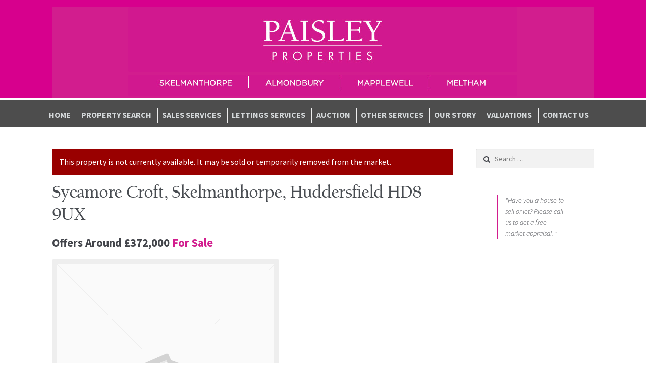

--- FILE ---
content_type: text/html; charset=UTF-8
request_url: https://paisleyproperties.co.uk/property/sycamore-croft-skelmanthorpe-huddersfield-hd8-9ux-5/
body_size: 11902
content:
<!DOCTYPE html>
<html lang="en-US">
<head>
<meta charset="UTF-8">
<meta name="viewport" content="width=device-width, initial-scale=1, maximum-scale=1.0, user-scalable=no">
<link rel="profile" href="https://gmpg.org/xfn/11">
<link rel="pingback" href="https://paisleyproperties.co.uk/xmlrpc.php">

<title>Sycamore Croft, Skelmanthorpe, Huddersfield HD8 9UX &#8211; Paisley Properties</title>
<meta name='robots' content='max-image-preview:large' />
<link rel='dns-prefetch' href='//fonts.googleapis.com' />
<link rel='dns-prefetch' href='//s.w.org' />
<link rel="alternate" type="application/rss+xml" title="Paisley Properties &raquo; Feed" href="https://paisleyproperties.co.uk/feed/" />
<link rel="alternate" type="application/rss+xml" title="Paisley Properties &raquo; Comments Feed" href="https://paisleyproperties.co.uk/comments/feed/" />
		<script type="text/javascript">
			window._wpemojiSettings = {"baseUrl":"https:\/\/s.w.org\/images\/core\/emoji\/13.1.0\/72x72\/","ext":".png","svgUrl":"https:\/\/s.w.org\/images\/core\/emoji\/13.1.0\/svg\/","svgExt":".svg","source":{"concatemoji":"https:\/\/paisleyproperties.co.uk\/wp-includes\/js\/wp-emoji-release.min.js?ver=5.8.12"}};
			!function(e,a,t){var n,r,o,i=a.createElement("canvas"),p=i.getContext&&i.getContext("2d");function s(e,t){var a=String.fromCharCode;p.clearRect(0,0,i.width,i.height),p.fillText(a.apply(this,e),0,0);e=i.toDataURL();return p.clearRect(0,0,i.width,i.height),p.fillText(a.apply(this,t),0,0),e===i.toDataURL()}function c(e){var t=a.createElement("script");t.src=e,t.defer=t.type="text/javascript",a.getElementsByTagName("head")[0].appendChild(t)}for(o=Array("flag","emoji"),t.supports={everything:!0,everythingExceptFlag:!0},r=0;r<o.length;r++)t.supports[o[r]]=function(e){if(!p||!p.fillText)return!1;switch(p.textBaseline="top",p.font="600 32px Arial",e){case"flag":return s([127987,65039,8205,9895,65039],[127987,65039,8203,9895,65039])?!1:!s([55356,56826,55356,56819],[55356,56826,8203,55356,56819])&&!s([55356,57332,56128,56423,56128,56418,56128,56421,56128,56430,56128,56423,56128,56447],[55356,57332,8203,56128,56423,8203,56128,56418,8203,56128,56421,8203,56128,56430,8203,56128,56423,8203,56128,56447]);case"emoji":return!s([10084,65039,8205,55357,56613],[10084,65039,8203,55357,56613])}return!1}(o[r]),t.supports.everything=t.supports.everything&&t.supports[o[r]],"flag"!==o[r]&&(t.supports.everythingExceptFlag=t.supports.everythingExceptFlag&&t.supports[o[r]]);t.supports.everythingExceptFlag=t.supports.everythingExceptFlag&&!t.supports.flag,t.DOMReady=!1,t.readyCallback=function(){t.DOMReady=!0},t.supports.everything||(n=function(){t.readyCallback()},a.addEventListener?(a.addEventListener("DOMContentLoaded",n,!1),e.addEventListener("load",n,!1)):(e.attachEvent("onload",n),a.attachEvent("onreadystatechange",function(){"complete"===a.readyState&&t.readyCallback()})),(n=t.source||{}).concatemoji?c(n.concatemoji):n.wpemoji&&n.twemoji&&(c(n.twemoji),c(n.wpemoji)))}(window,document,window._wpemojiSettings);
		</script>
		<style type="text/css">
img.wp-smiley,
img.emoji {
	display: inline !important;
	border: none !important;
	box-shadow: none !important;
	height: 1em !important;
	width: 1em !important;
	margin: 0 .07em !important;
	vertical-align: -0.1em !important;
	background: none !important;
	padding: 0 !important;
}
</style>
	<link rel='stylesheet' id='contact-form-7-css'  href='https://paisleyproperties.co.uk/wp-content/plugins/contact-form-7/includes/css/styles.css?ver=5.5.6.1' type='text/css' media='all' />
<link rel='stylesheet' id='propertyhive_fancybox_css-css'  href='//paisleyproperties.co.uk/wp-content/plugins/propertyhive/assets/css/jquery.fancybox.css?ver=3.5.7' type='text/css' media='all' />
<link rel='stylesheet' id='flexslider_css-css'  href='//paisleyproperties.co.uk/wp-content/plugins/propertyhive/assets/css/flexslider.css?ver=2.7.2' type='text/css' media='all' />
<link rel='stylesheet' id='multiselect-css'  href='//paisleyproperties.co.uk/wp-content/plugins/propertyhive/assets/css/jquery.multiselect.css?ver=2.4.18' type='text/css' media='all' />
<link rel='stylesheet' id='propertyhive-general-css'  href='//paisleyproperties.co.uk/wp-content/plugins/propertyhive/assets/css/propertyhive.css?ver=2.1.14' type='text/css' media='all' />
<link rel='stylesheet' id='uaf_client_css-css'  href='https://paisleyproperties.co.uk/wp-content/uploads/useanyfont/uaf.css?ver=1764305319' type='text/css' media='all' />
<link rel='stylesheet' id='honeycomb-style-css'  href='https://paisleyproperties.co.uk/wp-content/themes/honeycomb/style.css?ver=1.0.10' type='text/css' media='all' />
<style id='honeycomb-style-inline-css' type='text/css'>

			.main-navigation ul li a,
			.site-title a,
			ul.menu li a,
			.site-branding h1 a,
			.site-footer .honeycomb-handheld-footer-bar a:not(.button),
			button.menu-toggle,
			button.menu-toggle:hover {
				color: #d5d9db;
			}

			button.menu-toggle,
			button.menu-toggle:hover {
				border-color: #d5d9db;
			}

			.main-navigation ul li a:hover,
			.main-navigation ul li:hover > a,
			.site-title a:hover,
			a.cart-contents:hover,
			.site-header-cart .widget_shopping_cart a:hover,
			.site-header-cart:hover > li > a,
			.site-header ul.menu li.current-menu-item > a {
				color: #ffffff;
			}

			table th {
				background-color: #f8f8f8;
			}

			table tbody td {
				background-color: #fdfdfd;
			}

			table tbody tr:nth-child(2n) td {
				background-color: #fbfbfb;
			}

			.site-header,
			.secondary-navigation ul ul,
			.main-navigation ul.menu > li.menu-item-has-children:after,
			.secondary-navigation ul.menu ul,
			.honeycomb-handheld-footer-bar,
			.honeycomb-handheld-footer-bar ul li > a,
			.honeycomb-handheld-footer-bar ul li.search .site-search,
			button.menu-toggle,
			button.menu-toggle:hover {
				background-color: #4d4d4d;
			}

			p.site-description,
			.site-header,
			.honeycomb-handheld-footer-bar {
				color: #9aa0a7;
			}

			.honeycomb-handheld-footer-bar ul li.cart .count,
			button.menu-toggle:after,
			button.menu-toggle:before,
			button.menu-toggle span:before {
				background-color: #d5d9db;
			}

			.honeycomb-handheld-footer-bar ul li.cart .count {
				color: #4d4d4d;
			}

			.honeycomb-handheld-footer-bar ul li.cart .count {
				border-color: #4d4d4d;
			}

			h1, h2, h3, h4, h5, h6 {
				color: #484c51;
			}

			.widget h1 {
				border-bottom-color: #484c51;
			}

			body,
			.secondary-navigation a,
			.onsale,
			.pagination .page-numbers li .page-numbers:not(.current), .propertyhive-pagination .page-numbers li .page-numbers:not(.current) {
				color: #43454b;
			}

			.widget-area .widget a,
			.hentry .entry-header .posted-on a,
			.hentry .entry-header .byline a {
				color: #75777d;
			}

			a  {
				color: #d21d8e;
			}

			.propertyhive-my-account .my-account-navigation ul li.active a {
				background: #d21d8e;
			}

			a:focus,
			.button:focus,
			.button.alt:focus,
			button:focus,
			input[type="button"]:focus,
			input[type="reset"]:focus,
			input[type="submit"]:focus {
				outline-color: #d21d8e;
			}

			button, input[type="button"], input[type="reset"], input[type="submit"], .button, .widget a.button, .property_actions li a {
				background-color: #d21d8e;
				border-color: #d21d8e;
				color: #ffffff;
			}

			button:hover, input[type="button"]:hover, input[type="reset"]:hover, input[type="submit"]:hover, .button:hover, .widget a.button:hover {
				background-color: #b90475;
				border-color: #b90475;
				color: #ffffff;
			}

			button.alt, input[type="button"].alt, input[type="reset"].alt, input[type="submit"].alt, .button.alt, .widget-area .widget a.button.alt, .pagination .page-numbers li .page-numbers.current {
				background-color: #2c2d33;
				border-color: #2c2d33;
				color: #ffffff;
			}

			button.alt:hover, input[type="button"].alt:hover, input[type="reset"].alt:hover, input[type="submit"].alt:hover, .button.alt:hover, .widget-area .widget a.button.alt:hover {
				background-color: #13141a;
				border-color: #13141a;
				color: #ffffff;
			}

			#comments .comment-list .comment-content .comment-text {
				background-color: #f8f8f8;
			}

			.site-footer {
				background-color: #f0f0f0;
				color: #61656b;
			}

			.site-footer a:not(.button) {
				color: #2c2d33;
			}

			.site-footer h1, .site-footer h2, .site-footer h3, .site-footer h4, .site-footer h5, .site-footer h6 {
				color: #494c50;
			}

			#order_review,
			#payment .payment_methods > li .payment_box {
				background-color: #ffffff;
			}

			#payment .payment_methods > li {
				background-color: #fafafa;
			}

			#payment .payment_methods > li:hover {
				background-color: #f5f5f5;
			}

			@media screen and ( min-width: 768px ) {
				.secondary-navigation ul.menu a:hover {
					color: #b3b9c0;
				}

				.secondary-navigation ul.menu a {
					color: #9aa0a7;
				}

				.site-header-cart .widget_shopping_cart,
				.main-navigation ul.menu ul.sub-menu,
				.main-navigation ul.nav-menu ul.children {
					background-color: #454545;
				}
			}
</style>
<link rel='stylesheet' id='honeycomb-fonts-css'  href='https://fonts.googleapis.com/css?family=Source+Sans+Pro:400,300,300italic,400italic,700,900&#038;subset=latin%2Clatin-ext' type='text/css' media='all' />
<link rel='stylesheet' id='honeycomb-propertyhive-style-css'  href='https://paisleyproperties.co.uk/wp-content/themes/honeycomb/assets/sass/propertyhive/propertyhive.css?ver=5.8.12' type='text/css' media='all' />
<style id='honeycomb-propertyhive-style-inline-css' type='text/css'>

			a.cart-contents,
			.site-header-cart .widget_shopping_cart a {
				color: #d5d9db;
			}

			ul.properties li.property .price,
			.widget_search form:before {
				color: #43454b;
			}

			.propertyhive-breadcrumb a,
			.property_meta a {
				color: #75777d;
			}

			.widget_price_filter .ui-slider .ui-slider-range,
			.widget_price_filter .ui-slider .ui-slider-handle {
				background-color: #d21d8e;
			}

			.propertyhive-breadcrumb {
				background-color: #f8f8f8;
			}
</style>
<link rel='stylesheet' id='honeycomb-child-style-css'  href='https://paisleyproperties.co.uk/wp-content/themes/honeycomb-child/style.css?ver=5.8.12' type='text/css' media='all' />
<link rel='stylesheet' id='bsf-Defaults-css'  href='https://paisleyproperties.co.uk/wp-content/uploads/smile_fonts/Defaults/Defaults.css?ver=3.19.11' type='text/css' media='all' />
<script type='text/javascript' src='https://paisleyproperties.co.uk/wp-includes/js/jquery/jquery.min.js?ver=3.6.0' id='jquery-core-js'></script>
<script type='text/javascript' src='https://paisleyproperties.co.uk/wp-includes/js/jquery/jquery-migrate.min.js?ver=3.3.2' id='jquery-migrate-js'></script>
<link rel="https://api.w.org/" href="https://paisleyproperties.co.uk/wp-json/" /><link rel="alternate" type="application/json" href="https://paisleyproperties.co.uk/wp-json/wp/v2/property/73319" /><link rel="EditURI" type="application/rsd+xml" title="RSD" href="https://paisleyproperties.co.uk/xmlrpc.php?rsd" />
<link rel="wlwmanifest" type="application/wlwmanifest+xml" href="https://paisleyproperties.co.uk/wp-includes/wlwmanifest.xml" /> 
<meta name="generator" content="WordPress 5.8.12" />
<meta name="generator" content="PropertyHive 2.1.14" />
<link rel="canonical" href="https://paisleyproperties.co.uk/property/sycamore-croft-skelmanthorpe-huddersfield-hd8-9ux-5/" />
<link rel='shortlink' href='https://paisleyproperties.co.uk/?p=73319' />
<link rel="alternate" type="application/json+oembed" href="https://paisleyproperties.co.uk/wp-json/oembed/1.0/embed?url=https%3A%2F%2Fpaisleyproperties.co.uk%2Fproperty%2Fsycamore-croft-skelmanthorpe-huddersfield-hd8-9ux-5%2F" />
<link rel="alternate" type="text/xml+oembed" href="https://paisleyproperties.co.uk/wp-json/oembed/1.0/embed?url=https%3A%2F%2Fpaisleyproperties.co.uk%2Fproperty%2Fsycamore-croft-skelmanthorpe-huddersfield-hd8-9ux-5%2F&#038;format=xml" />
<link rel="alternate" type="application/rss+xml"  title="Latest Properties" href="https://paisleyproperties.co.uk/property-search-results/feed/" /><meta name="generator" content="Powered by WPBakery Page Builder - drag and drop page builder for WordPress."/>
<style type="text/css" id="custom-background-css">
body.custom-background { background-color: ##ffffff; }
</style>
	<meta name="generator" content="Powered by Slider Revolution 6.5.5 - responsive, Mobile-Friendly Slider Plugin for WordPress with comfortable drag and drop interface." />
<script type="text/javascript">function setREVStartSize(e){
			//window.requestAnimationFrame(function() {				 
				window.RSIW = window.RSIW===undefined ? window.innerWidth : window.RSIW;	
				window.RSIH = window.RSIH===undefined ? window.innerHeight : window.RSIH;	
				try {								
					var pw = document.getElementById(e.c).parentNode.offsetWidth,
						newh;
					pw = pw===0 || isNaN(pw) ? window.RSIW : pw;
					e.tabw = e.tabw===undefined ? 0 : parseInt(e.tabw);
					e.thumbw = e.thumbw===undefined ? 0 : parseInt(e.thumbw);
					e.tabh = e.tabh===undefined ? 0 : parseInt(e.tabh);
					e.thumbh = e.thumbh===undefined ? 0 : parseInt(e.thumbh);
					e.tabhide = e.tabhide===undefined ? 0 : parseInt(e.tabhide);
					e.thumbhide = e.thumbhide===undefined ? 0 : parseInt(e.thumbhide);
					e.mh = e.mh===undefined || e.mh=="" || e.mh==="auto" ? 0 : parseInt(e.mh,0);		
					if(e.layout==="fullscreen" || e.l==="fullscreen") 						
						newh = Math.max(e.mh,window.RSIH);					
					else{					
						e.gw = Array.isArray(e.gw) ? e.gw : [e.gw];
						for (var i in e.rl) if (e.gw[i]===undefined || e.gw[i]===0) e.gw[i] = e.gw[i-1];					
						e.gh = e.el===undefined || e.el==="" || (Array.isArray(e.el) && e.el.length==0)? e.gh : e.el;
						e.gh = Array.isArray(e.gh) ? e.gh : [e.gh];
						for (var i in e.rl) if (e.gh[i]===undefined || e.gh[i]===0) e.gh[i] = e.gh[i-1];
											
						var nl = new Array(e.rl.length),
							ix = 0,						
							sl;					
						e.tabw = e.tabhide>=pw ? 0 : e.tabw;
						e.thumbw = e.thumbhide>=pw ? 0 : e.thumbw;
						e.tabh = e.tabhide>=pw ? 0 : e.tabh;
						e.thumbh = e.thumbhide>=pw ? 0 : e.thumbh;					
						for (var i in e.rl) nl[i] = e.rl[i]<window.RSIW ? 0 : e.rl[i];
						sl = nl[0];									
						for (var i in nl) if (sl>nl[i] && nl[i]>0) { sl = nl[i]; ix=i;}															
						var m = pw>(e.gw[ix]+e.tabw+e.thumbw) ? 1 : (pw-(e.tabw+e.thumbw)) / (e.gw[ix]);					
						newh =  (e.gh[ix] * m) + (e.tabh + e.thumbh);
					}
					var el = document.getElementById(e.c);
					if (el!==null && el) el.style.height = newh+"px";					
					el = document.getElementById(e.c+"_wrapper");
					if (el!==null && el) {
						el.style.height = newh+"px";
						el.style.display = "block";
					}
				} catch(e){
					console.log("Failure at Presize of Slider:" + e)
				}					   
			//});
		  };</script>
		<style type="text/css" id="wp-custom-css">
			/*
You can add your own CSS here.

Click the help icon above to learn more.
*/

/* Header height */

.header-above-widget-region {height:195px;}

/* Remove bullets from Single property (below pics) */

.single-property div.property .property_meta {display:none;}

.content-area {margin-bottom:0px;}

a:active, a:focus {
  outline: 0;
  -moz-outline-style: none
}

h3 {font-size:1.3em;}
h4 {font-size:1em;}

.container:after { /*clear float*/
    content: "";
    display: table;
    clear: both;
}
.container > div {
    float: left;
    width: 33.33%;
    border: 1px solid red;
    box-sizing: border-box;
    text-align: center;
}

#masthead {border-top:solid #fff 3px;}



.home.blog .site-header, .home.page:not(.page-template-template-homepage) .site-header, .home.post-type-archive-property .site-header, .no-wc-breadcrumb .site-header {margin-bottom:0;}

.entry-header {text-transform:uppercase;}
h1 {font-weight:normal;}

.whitehd {color:#fff !important; text-decoration:none !important;}
    .whitehd a:link{color:#fff !important; text-decoration:none !important;}
    .whitehd a:visited{color:#fff !important; text-decoration:none !important;}
    .whitehd a:hover{color:#ccc !important; text-decoration:underline !important;}
    .whitehd a:active{color:#fff !important; text-decoration:none !important;}


blockquote {border-left:solid 3px #D21D8E;}

/*WIDE*/

@media only screen and (min-width: 769px)  {


body {
	background-image: url(https://paisleyproperties.co.uk/wp-content/uploads/back.gif);
	background-repeat: repeat-x;
}

.site-branding .site-title {display:none;}
.site-branding .site-description
{display:none;}
.site-header .site-branding {display:none;}
.main-navigation {width:100%;float:none;margin:0 auto;}

.site-header {padding-top:5px;}

#menu-main-menu {height:50px;}

.main-navigation ul.menu, .main-navigation ul.nav-menu {text-align:center;text-transform:uppercase;}

.main-navigation ul.menu > li > a, .main-navigation ul.nav-menu > li > a{padding:.8em .57em .75em .57em;}

.main-navigation ul li:not(:first-child) {background-image: url(https://paisleyproperties.co.uk/wp-content/uploads/sepa.gif);
	background-repeat: no-repeat;
	background-position:0px 11px;}

}




/*MOBILE*/

@media only screen and (max-width: 769px)  {

.site-header, .secondary-navigation ul ul, .main-navigation ul.menu > li.menu-item-has-children::after, .secondary-navigation ul.menu ul, .honeycomb-handheld-footer-bar, .honeycomb-handheld-footer-bar ul li > a, .honeycomb-handheld-footer-bar ul li.search .site-search, button.menu-toggle, button.menu-toggle:hover {background-color:#d21d8e;}
.header-above-widget-region {display:none;}
}

/*FOOTER*/

.site-footer {border-top:solid 1px #D21D8E;}

.footer-widgets {padding-top:1.5em;}
.site-footer {text-align:center;padding:10px;}
.footer-widgets {border:0;}
.site-info {display:none;}

.alpha, .beta, .delta, .gamma, .site-header .custom-logo-link, .site-header .site-logo-anchor, .site-header .site-logo-link, img {display:inline;}

/* 3 cols for sales and lettings page */
.columns-2 ul.properties li.property {width:30%;}		</style>
		<noscript><style> .wpb_animate_when_almost_visible { opacity: 1; }</style></noscript></head>

<body data-rsssl=1 class="property-template-default single single-property postid-73319 custom-background wp-custom-logo propertyhive propertyhive-page availability-for-sale price_qualifier-oiro department-residential-sales on-market-no featured-no office-42 no-ph-breadcrumb right-sidebar propertyhive-active wpb-js-composer js-comp-ver-6.6.0.1 vc_responsive">
<div id="page" class="hfeed site">
			<div class="header-above-widget-region" role="complementary">
			<div class="col-full">
				<div id="custom_html-5" class="widget_text widget widget_custom_html"><div class="textwidget custom-html-widget"><table class="whitehd" align="center" style="width: 100%; background-color: #d21d8e;">
<tbody>
<tr>
  <td valign="bottom" style="background-color: #d21d8e; text-align: center; padding:0;"><p class="whitey"><a href="https://paisleyproperties.co.uk/"><img src="https://paisleyproperties.co.uk/wp-content/uploads/PP_NEW_banner-1_01.jpg" alt="" width="771" height="128" /></a></p></td>
  </tr>
<tr>
  <td valign="top" style="background-color: #d21d8e; text-align: center; padding:0;"><a href="https://paisleyproperties.co.uk/contact-us/"><img src="https://paisleyproperties.co.uk/wp-content/uploads/PP_NEW_banner-1_02.jpg" alt="" width="771" height="43" /></a></td>
</tr>
</tbody>
</table></div></div>			</div>
		</div>
		
	<header id="masthead" class="site-header" role="banner" style="background-image: none; ">
		<div class="col-full">

					<a class="skip-link screen-reader-text" href="#site-navigation">Skip to navigation</a>
		<a class="skip-link screen-reader-text" href="#content">Skip to content</a>
				<div class="site-branding">
			<a href="https://paisleyproperties.co.uk/" class="custom-logo-link" rel="home"><img width="132" height="50" src="https://paisleyproperties.co.uk/wp-content/uploads/PP-logo-50-1.png" class="custom-logo" alt="Paisley Properties" /></a>		</div>
				<nav id="site-navigation" class="main-navigation" role="navigation" aria-label="Primary Navigation">
		<button class="menu-toggle" aria-controls="site-navigation" aria-expanded="false"><span>Menu</span></button>
			<div class="primary-navigation"><ul id="menu-main-menu" class="menu"><li id="menu-item-62" class="menu-item menu-item-type-post_type menu-item-object-page menu-item-home menu-item-62"><a href="https://paisleyproperties.co.uk/">Home</a></li>
<li id="menu-item-518" class="menu-item menu-item-type-post_type menu-item-object-page menu-item-518"><a href="https://paisleyproperties.co.uk/property-search/">Property Search</a></li>
<li id="menu-item-61" class="menu-item menu-item-type-post_type menu-item-object-page menu-item-61"><a href="https://paisleyproperties.co.uk/sales/">Sales Services</a></li>
<li id="menu-item-423" class="menu-item menu-item-type-post_type menu-item-object-page menu-item-423"><a href="https://paisleyproperties.co.uk/lettings/">Lettings Services</a></li>
<li id="menu-item-70971" class="menu-item menu-item-type-custom menu-item-object-custom menu-item-70971"><a href="http://paisleyproperties.pattinson.co.uk/">Auction</a></li>
<li id="menu-item-374" class="menu-item menu-item-type-post_type menu-item-object-page menu-item-374"><a href="https://paisleyproperties.co.uk/other-services/">Other Services</a></li>
<li id="menu-item-72" class="menu-item menu-item-type-post_type menu-item-object-page menu-item-72"><a href="https://paisleyproperties.co.uk/our-story/">Our Story</a></li>
<li id="menu-item-29517" class="menu-item menu-item-type-post_type menu-item-object-page menu-item-29517"><a href="https://paisleyproperties.co.uk/valuations/">Valuations</a></li>
<li id="menu-item-74" class="menu-item menu-item-type-post_type menu-item-object-page menu-item-74"><a href="https://paisleyproperties.co.uk/contact-us/">Contact Us</a></li>
</ul></div><div class="handheld-navigation"><ul id="menu-main-menu-1" class="menu"><li class="menu-item menu-item-type-post_type menu-item-object-page menu-item-home menu-item-62"><a href="https://paisleyproperties.co.uk/">Home</a></li>
<li class="menu-item menu-item-type-post_type menu-item-object-page menu-item-518"><a href="https://paisleyproperties.co.uk/property-search/">Property Search</a></li>
<li class="menu-item menu-item-type-post_type menu-item-object-page menu-item-61"><a href="https://paisleyproperties.co.uk/sales/">Sales Services</a></li>
<li class="menu-item menu-item-type-post_type menu-item-object-page menu-item-423"><a href="https://paisleyproperties.co.uk/lettings/">Lettings Services</a></li>
<li class="menu-item menu-item-type-custom menu-item-object-custom menu-item-70971"><a href="http://paisleyproperties.pattinson.co.uk/">Auction</a></li>
<li class="menu-item menu-item-type-post_type menu-item-object-page menu-item-374"><a href="https://paisleyproperties.co.uk/other-services/">Other Services</a></li>
<li class="menu-item menu-item-type-post_type menu-item-object-page menu-item-72"><a href="https://paisleyproperties.co.uk/our-story/">Our Story</a></li>
<li class="menu-item menu-item-type-post_type menu-item-object-page menu-item-29517"><a href="https://paisleyproperties.co.uk/valuations/">Valuations</a></li>
<li class="menu-item menu-item-type-post_type menu-item-object-page menu-item-74"><a href="https://paisleyproperties.co.uk/contact-us/">Contact Us</a></li>
</ul></div>		</nav><!-- #site-navigation -->
		
		</div>
	</header><!-- #masthead -->

	
	<div id="content" class="site-content" tabindex="-1">
		<div class="col-full">

		
    		<div id="primary" class="content-area">
			<main id="main" class="site-main" role="main">
		
    
        

<div id="property-73319" class="post-73319 type-property status-publish availability-for-sale price_qualifier-oiro property department-residential-sales office-42">

    <div class="alert alert-danger alert-box">
	This property is not currently available. It may be sold or temporarily removed from the market.</div><h1 class="property_title entry-title">Sycamore Croft, Skelmanthorpe, Huddersfield HD8 9UX</h1><div class="price">

	 <span class="price-qualifier">Offers Around</span>	&pound;372,000	
	 <span style="color:#d21d8e">For Sale</span>
</div><div class="images">

    
    <img src="https://paisleyproperties.co.uk/wp-content/plugins/propertyhive/assets/images/placeholder.png" alt="Placeholder" />
    
    
</div>
    <div class="summary entry-summary">

        <div class="property_meta">

	    
    <ul>

            
    	        
        
        <li class="availability">Availability: For Sale</li>        
        
        <li class="bedrooms">Bedrooms: 4</li>        
        <li class="bathrooms">Bathrooms: 2</li>        
        <li class="receptions">Reception Rooms: 2</li>
        
                
                
        
        
        
        
    </ul>

	    
</div>

    </div><!-- .summary -->

    <div class="property_actions">

	    
    <ul>
        
        
<li class="action-make-enquiry">
    
    <a data-fancybox data-src="#makeEnquiry73319" href="javascript:;">Make Enquiry</a>

    <!-- LIGHTBOX FORM -->
    <div id="makeEnquiry73319" style="display:none;">
        
        <h2>Make Enquiry</h2>
        
        <p>Please complete the form below and a member of staff will be in touch shortly.</p>
        
        
<form name="ph_property_enquiry" class="property-enquiry-form" action="" method="post">
    
    <div id="enquirySuccess" style="display:none;" class="alert alert-success alert-box success">
        Thank you. Your enquiry has been sent successfully.    </div>
    <div id="enquiryError" style="display:none;" class="alert alert-danger alert-box">
        An error occurred whilst trying to send your enquiry. Please try again.    </div>
    <div id="enquiryValidation" style="display:none;" class="alert alert-danger alert-box">
        Please ensure all required fields have been completed    </div>
    
    
        <div class="control control-name"><label for="name">Full Name<span class="required"> *</span></label><input
                    type="text"
                    name="name"
                    id="name"
                    value=""
                    placeholder=""
                    class=""
                    style=""
                    required
            ></div>
    
        <div class="control control-email_address"><label for="email_address">Email Address<span class="required"> *</span></label><input
                    type="email"
                    name="email_address"
                    id="email_address"
                    value=""
                    placeholder=""
                    class=""
                    style=""
                    required
            ></div>
    
        <div class="control control-telephone_number"><label for="telephone_number">Number<span class="required"> *</span></label><input
                    type="text"
                    name="telephone_number"
                    id="telephone_number"
                    value=""
                    placeholder=""
                    class=""
                    style=""
                    required
            ></div>
    
        <div class="control control-message"><label for="message">Message<span class="required"> *</span></label><textarea
                    name="message"
                    id="message"
                    placeholder=""
                    class=""
                    required
            ></textarea></div>
    
        <input type="hidden" name="property_id" value="73319">
    
        <input type="hidden" name="utm_source" value="">
    
        <input type="hidden" name="utm_medium" value="">
    
        <input type="hidden" name="utm_term" value="">
    
        <input type="hidden" name="utm_content" value="">
    
        <input type="hidden" name="utm_campaign" value="">
    
        <input type="hidden" name="gclid" value="">
    
        <input type="hidden" name="fbclid" value="">
    
    <input type="submit" value="Submit">

</form>        
    </div>
    <!-- END LIGHTBOX FORM -->
    
</li>

        
    	    	
    	
    </ul>

	    
</div><div class="summary">
    
    <h4>Property Summary</h4>
    
    <div class="summary-contents">Being presented to a very high standard throughout and located on a sought after development, this wonderful family home briefly comprises:- welcoming entrance hallway, spacious lounge, modern dining kitchen, handy utility room, ground floor W.C. There are four good sized bedrooms, with the main bedroom benefitting from an en-suite, and contemporary house bathroom to the first floor. To the rear of the property there is a superb L-shaped enclosed garden with lawn, patio and pergola and to the front there is a lawned garden, driveway and detached single garage. The property sits conveniently in the centre of the popular village of Skelmanthorpe which has a great variety of local amenities including shops, bars, cafe's, restaurants, pubs, library, well regarded first and secondary schools, salons and rural walks are right on your doorstep.</div>

</div>
<div class="description">
    
    <h4>Full Details</h4>
    
    <div class="description-contents"><p class="room">NESTLED AWAY ON THIS EXCLUSIVE DEVELOPMENT, THIS BEAUTIFULLY PRESENTED FOUR BEDROOM DETACHED FAMILY HOME BOASTS SPACIOUS LIVING ACCOMMODATION, MODERN FIXTURES AND FITTINGS, LONG DRIVEWAY,DETACHED SINGLE GARAGE AND PRIVATE ENCLOSED GARDEN SPACE.<br/>ENERGY RATING: B<br/>FREEHOLD</p><p class="room"><strong class="name">SUMMARY</strong><br>Being presented to a very high standard throughout and located on a sought after development, this wonderful family home briefly comprises:- welcoming entrance hallway, spacious lounge, modern dining kitchen, handy utility room, ground floor W.C. There are four good sized bedrooms, with the main bedroom benefitting from an en-suite, and contemporary house bathroom to the first floor. To the rear of the property there is a superb L-shaped enclosed garden with lawn, patio and pergola and to the front there is a lawned garden, driveway and detached single garage. The property sits conveniently in the centre of the popular village of Skelmanthorpe which has a great variety of local amenities including shops, bars, cafe's, restaurants, pubs, library, well regarded first and secondary schools, salons and rural walks are right on your doorstep.</p><p class="room"><strong class="name">ENTRANCE</strong>&nbsp;<span class="dimension">1.49m x 4.50m max (4'10" x 14'9" max)</span><br>You enter the property through a composite door into a welcoming stylish entrance hall with space for storing coats and shoes. After a large hard wearing carpeted area the flooring becomes herringbone wood effect laminate. There is a large under stairs cupboard just perfect for storing larger household items. A carpeted staircase ascends to the first floor. Doors lead to the downstairs W.C., lounge and dining kitchen.</p><p class="room"><strong class="name">DOWNSTAIRS W.C.</strong>&nbsp;<span class="dimension">0.96m x 1.43m max (3'1" x 4'8" max)</span><br>This practical downstairs W.C. is fitted with a white corner pedestal basin and a low level W.C. There is an obscured window to the side allowing natural light to enter and luxury vinyl flooring underfoot.  Storage is provided in the form of a large cupboard with shelves. A door leads into the entrance hallway.</p><p class="room"><strong class="name">LOUNGE</strong>&nbsp;<span class="dimension">5.41m x 3.31m max (17'8" x 10'10" max)</span><br>Positioned to the front of the property with a bay window looking out over the quiet cul de sac this fantastic lounge has ample space for lounge furniture. A door leads into the entrance hall.</p><p class="room"><strong class="name">DINING KITCHEN</strong>&nbsp;<span class="dimension">4.43m x 5.95m max (14'6" x 19'6" max)</span><br>Flooded with light courtesy of the window and French doors which open out to the garden, this superb L-shaped dining kitchen is fitted with cappuccino gloss base and wall units, square edge wood effect worktops and upstands and a single bowl stainless-steel sink with mixer tap over. Cooking facilities comprise of a six burner gas hob and a double electric oven with a canopy hood extractor over. Integrated appliances include a fridge freezer and a dishwasher. There is ample room to accommodate a large dining table or alternatively to make an extra lounge space if preferred. Luxury wood effect vinyl flooring completes the look. Doors lead to the hallway and the utility room.</p><p class="room"><strong class="name">UTILITY ROOM</strong>&nbsp;<span class="dimension">1.61m x 1.70m max (5'3" x 5'6" max)</span><br>This useful utility room has units which match those in the kitchen, offering further storage and space to remove coats and shoes if using the side door to the property; the flooring is practical being wood effect luxury vinyl . There is plumbing for a washing machine and space for a tumble dryer. There is an external part glazed door which leads to the driveway of the property and a door leads into the kitchen.</p><p class="room"><strong class="name">FIRST FLOOR LANDING</strong>&nbsp;<span class="dimension">1.087m x 3.99m max (3'6" x 13'1" max)</span><br>Stairs ascend from the entrance hall up to the first floor landing where there is a big storage cupboard and access to the loft via a hatch. Doors lead to the four bedrooms and house bathroom.</p><p class="room"><strong class="name">MASTER BEDROOM</strong>&nbsp;<span class="dimension">3.70m x 3.19m max (12'1" x 10'5" max)</span><br>This generous sized neutrally decorated master bedroom can be found to the front of the property and has a window overlooking the quiet cul-de-sac. There is ample space for freestanding bedroom furniture. A door leads through to the ensuite.</p><p class="room"><strong class="name">ENSUITE</strong>&nbsp;<span class="dimension">2.13m x 1.63m max (6'11" x 5'4" max)</span><br>Situated just off the master bedroom, this contemporary ensuite is fitted with a white low level W.C., pedestal basin and double walk in shower enclosure with thermostatic mixer shower. The room is partially tiled with modern grey tiles and there is luxury wood effect vinyl underfoot. An obscured window allows natural light to enter. A door leads into the master bedroom.</p><p class="room"><strong class="name">BEDROOM TWO</strong>&nbsp;<span class="dimension">3.18m x 3.37m max (10'5" x 11'0" max)</span><br>A, light and airy double bedroom situated to the rear of the property with ample space for freestanding bedroom furniture. A door leads onto the landing.</p><p class="room"><strong class="name">BEDROOM THREE</strong>&nbsp;<span class="dimension">3.28m x 2.25m max (10'9" x 7'4" max)</span><br>Another good sized double bedroom situated to the rear of the property with ample space for freestanding bedroom furniture. A door leads onto the landing.</p><p class="room"><strong class="name">BEDROOM FOUR</strong>&nbsp;<span class="dimension">3.29m x 2.52m max (10'9" x 8'3" max)</span><br>This lovely single bedroom, currently used as a nursery by the current owners, is situated to the front of the property and has a window overlooking the quiet cul-de-sac. A door leads onto the landing.</p><p class="room"><strong class="name">HOUSE BATHROOM</strong>&nbsp;<span class="dimension">1.69m x 2.18m max (5'6" x 7'1" max)</span><br>This unique modern bathroom has been finished to a high standard and is fitted with a three piece white suite comprising a low level W.C. white gloss vanity unit with storage and a bath with waterfall shower over. The room is partially tiled with peacock blue brick effect tiles and the floor has wooden plank effect ceramic tiles. There is a white heated towel rail. An obscured window to the side allows plenty of natural light to enter and a door leads onto the landing.</p><p class="room"><strong class="name">REAR GARDEN</strong><br>Just perfect for outside entertaining this lovely L shaped garden has a paved patio with pergola over, wooden planters and a lawned area. A wooden gate allows access on to the drive.</p><p class="room"><strong class="name">FRONT, GARAGE & PARKING</strong><br>To the front of the property is a small garden area with a lawn and planted shrub border. A long driveway leads to the detached single garage which has an up and over door, lighting and power.</p><p class="room"><strong class="name">AGENTS NOTES:</strong><br>Please note information within our sales particulars has been provided by the vendors.  Paisley Properties have not had sight of the title documents and therefore the buyer is advised to obtain verification from their solicitor. References to the Tenure of the property are based upon information provided by the vendor and again the buyer should obtain verification from their solicitor. <br/>All measurements are approximate and quoted in metric with imperial equivalents and for general guidance only and whilst every attempt has been made to ensure accuracy, they must not be relied on. We advise you take your own measurements prior to ordering any fixtures, fittings or furnishings. <br/>The fixtures, fittings and appliances referred to have not been tested and therefore no guarantee can be given that they are in working order.<br/>Internal photographs are produced for general information and it must not be inferred that any item shown is included with the property.<br/>You are advised to check availability and book a viewing appointment prior to travelling to view.</p><p class="room"><strong class="name">PAISLEY PROPERTIES</strong><br>We are available to do appointments up until 8pm Monday to Friday and up until 4pm Saturday and Sunday so please contact the office if you would like to arrange a viewing. We also offer a competitive sales and letting service, please contact us if you would like to arrange an appointment to discuss marketing your property through Paisley, we would love to help.</p><p class="room"><strong class="name">PAISLEY MORTGAGES</strong><br>Harry Mason at our sister company, Paisley Mortgages, is available to offer clear, honest whole of market mortgage advice. We also run a first time buyer academy to help you prepare in advance for your first mortgage, home-mover and re-mortgage advice.  If you would like to speak to Harry, please contact us on 01484 444188 / 07534 847380 to arrange an appointment.<br/><br/>*Your home may be repossessed if you do not keep up repayments on your mortgage. *</p><p class="room"><strong class="name">PAISLEY SURVEYORS</strong><br>We work alongside Michael Kelly at Paisley Surveyors, who can assist you with any survey requirements on your purchase. We offer 3 levels of survey and can be contacted on 01484 501072 / office@paisley-surveyors.co.uk for a free, no obligation quote or for more information.</p></div>

</div>
<div id="property_map_canvas" style="background:#EEE; height:400px"></div><script>

	var property_map;

	function initialize_property_map() 
	{
		if ( property_map != undefined ) { property_map.remove(); }

		L.Icon.Default.imagePath = '//paisleyproperties.co.uk/wp-content/plugins/propertyhive/assets/js/leaflet//images/';

		property_map = L.map("property_map_canvas").setView([53.59056, -1.643293], 14);

		L.tileLayer('https://{s}.tile.openstreetmap.org/{z}/{x}/{y}.png', {
		    attribution: '&copy; <a href="https://www.openstreetmap.org/copyright">OpenStreetMap</a> contributors'
		}).addTo(property_map);

		
		L.marker([53.59056, -1.643293]).addTo(property_map);
	}

		if (window.addEventListener) {
		window.addEventListener('load', initialize_property_map);
	}else{
		window.attachEvent('onload', initialize_property_map);
	}
	
</script>

</div><!-- #property-73319 -->
        
    			</main><!-- #main -->
		</div><!-- #primary -->

		
<div id="secondary" class="widget-area" role="complementary">
	<div id="search-2" class="widget widget_search"><form role="search" method="get" class="search-form" action="https://paisleyproperties.co.uk/">
				<label>
					<span class="screen-reader-text">Search for:</span>
					<input type="search" class="search-field" placeholder="Search &hellip;" value="" name="s" />
				</label>
				<input type="submit" class="search-submit" value="Search" />
			</form></div><div id="custom_html-7" class="widget_text widget widget_custom_html"><div class="textwidget custom-html-widget"><blockquote>"Have you a house to sell or let? Please call us to get a free market appraisal. "</blockquote></div></div></div><!-- #secondary -->


		</div><!-- .col-full -->
	</div><!-- #content -->

	
	<footer id="colophon" class="site-footer" role="contentinfo">
		<div class="col-full">

			
			<div class="footer-widgets col-1 fix">

				
						<div class="block footer-widget-1">
							<div id="text-2" class="widget widget_text">			<div class="textwidget"><p><a href="http://www.facebook.com/paisleypropertiescouk" target="_blank" rel="noopener"><img loading="lazy" class="" style="text-align: center; margin-right: 10px;" src="https://paisleyproperties.co.uk/wp-content/uploads/facebook.png" alt="" width="32" height="32" /></a> <a href="https://twitter.com/PaisleyProperty" target="_blank" rel="noopener"><img loading="lazy" class="" src="https://paisleyproperties.co.uk/wp-content/uploads/twitter.png" alt="" width="32" height="32" /></a><br />
<span style="font-size: 12px;">© Paisley Properties 2020 &#8211; Paisley Properties Limited, Registered as a Limited Company in England and Wales No. 08081006<br />
Registered address: Bank Chambers, Market Street, Huddersfield HD1 2EW 9DA Tel: 01484 443893</span></p>
<p><span style="font-size: 12px;"><a href="https://paisleyproperties.co.uk/privacy-policy/">Privacy Policy</a></span></p>
</div>
		</div>						</div>

					
			</div><!-- /.footer-widgets  -->

				<div class="site-info">
			&copy; Paisley Properties 2026						<br /> Honeycomb powered by <a href="https://wp-property-hive.com" title="Property Hive - The Leading WordPress Platform For Estate Agency Websites" rel="author">Property Hive</a>.					</div><!-- .site-info -->
				<div class="honeycomb-handheld-footer-bar">
			<ul class="columns-1">
									<li class="search">
											</li>
							</ul>
		</div>
		
		</div><!-- .col-full -->
	</footer><!-- #colophon -->

	
</div><!-- #page -->


		<script type="text/javascript">
			window.RS_MODULES = window.RS_MODULES || {};
			window.RS_MODULES.modules = window.RS_MODULES.modules || {};
			window.RS_MODULES.waiting = window.RS_MODULES.waiting || [];
			window.RS_MODULES.defered = true;
			window.RS_MODULES.moduleWaiting = window.RS_MODULES.moduleWaiting || {};
			window.RS_MODULES.type = 'compiled';
		</script>
		<link rel='stylesheet' id='leaflet-css'  href='//paisleyproperties.co.uk/wp-content/plugins/propertyhive/assets/js/leaflet/leaflet.css?ver=1.9.4' type='text/css' media='all' />
<link rel='stylesheet' id='rs-plugin-settings-css'  href='https://paisleyproperties.co.uk/wp-content/plugins/revslider/public/assets/css/rs6.css?ver=6.5.5' type='text/css' media='all' />
<style id='rs-plugin-settings-inline-css' type='text/css'>
#rs-demo-id {}
</style>
<script type='text/javascript' src='https://paisleyproperties.co.uk/wp-includes/js/dist/vendor/regenerator-runtime.min.js?ver=0.13.7' id='regenerator-runtime-js'></script>
<script type='text/javascript' src='https://paisleyproperties.co.uk/wp-includes/js/dist/vendor/wp-polyfill.min.js?ver=3.15.0' id='wp-polyfill-js'></script>
<script type='text/javascript' id='contact-form-7-js-extra'>
/* <![CDATA[ */
var wpcf7 = {"api":{"root":"https:\/\/paisleyproperties.co.uk\/wp-json\/","namespace":"contact-form-7\/v1"}};
/* ]]> */
</script>
<script type='text/javascript' src='https://paisleyproperties.co.uk/wp-content/plugins/contact-form-7/includes/js/index.js?ver=5.5.6.1' id='contact-form-7-js'></script>
<script type='text/javascript' src='//paisleyproperties.co.uk/wp-content/plugins/propertyhive/assets/js/fancybox/jquery.fancybox.js?ver=3.5.7' id='propertyhive_fancybox-js'></script>
<script type='text/javascript' src='https://paisleyproperties.co.uk/wp-content/plugins/js_composer/assets/lib/flexslider/jquery.flexslider.min.js?ver=6.6.0.1' id='flexslider-js'></script>
<script type='text/javascript' src='//paisleyproperties.co.uk/wp-content/plugins/propertyhive/assets/js/flexslider/jquery.flexslider.init.js?ver=2.1.14' id='flexslider-init-js'></script>
<script type='text/javascript' id='propertyhive_search-js-extra'>
/* <![CDATA[ */
var propertyhive_search_params = {"custom_departments":[]};
var propertyhive_search_params = {"custom_departments":[]};
/* ]]> */
</script>
<script type='text/javascript' src='//paisleyproperties.co.uk/wp-content/plugins/propertyhive/assets/js/frontend/search.js?ver=2.1.14' id='propertyhive_search-js'></script>
<script type='text/javascript' id='propertyhive_make_enquiry-js-extra'>
/* <![CDATA[ */
var propertyhive_make_property_enquiry_params = {"ajax_url":"\/wp-admin\/admin-ajax.php","default_validation_error_message":"Please ensure all required fields have been completed"};
var propertyhive_make_property_enquiry_params = {"ajax_url":"\/wp-admin\/admin-ajax.php","default_validation_error_message":"Please ensure all required fields have been completed"};
/* ]]> */
</script>
<script type='text/javascript' src='//paisleyproperties.co.uk/wp-content/plugins/propertyhive/assets/js/frontend/make-enquiry.js?ver=2.1.14' id='propertyhive_make_enquiry-js'></script>
<script type='text/javascript' src='//paisleyproperties.co.uk/wp-content/plugins/propertyhive/assets/js/frontend/utm-tracker.js?ver=2.1.14' id='propertyhive_utm_tracker-js'></script>
<script type='text/javascript' src='https://paisleyproperties.co.uk/wp-content/plugins/revslider/public/assets/js/rbtools.min.js?ver=6.5.5' defer async id='tp-tools-js'></script>
<script type='text/javascript' src='https://paisleyproperties.co.uk/wp-content/plugins/revslider/public/assets/js/rs6.min.js?ver=6.5.5' defer async id='revmin-js'></script>
<script type='text/javascript' src='https://paisleyproperties.co.uk/wp-content/themes/honeycomb/assets/js/navigation.min.js?ver=20120206' id='honeycomb-navigation-js'></script>
<script type='text/javascript' src='https://paisleyproperties.co.uk/wp-content/themes/honeycomb/assets/js/skip-link-focus-fix.min.js?ver=20130115' id='honeycomb-skip-link-focus-fix-js'></script>
<script type='text/javascript' src='https://paisleyproperties.co.uk/wp-includes/js/wp-embed.min.js?ver=5.8.12' id='wp-embed-js'></script>
<script type='text/javascript' src='//paisleyproperties.co.uk/wp-content/plugins/propertyhive/assets/js/leaflet/leaflet.js?ver=1.9.4' id='leaflet-js'></script>

</body>
</html>


--- FILE ---
content_type: text/css
request_url: https://paisleyproperties.co.uk/wp-content/uploads/useanyfont/uaf.css?ver=1764305319
body_size: -38
content:
				@font-face {
					font-family: 'berkley';
					src: url('/wp-content/uploads/useanyfont/171023113853Berkley.woff') format('woff');
					  font-display: auto;
				}

				.berkley{font-family: 'berkley' !important;}

						.entry-header{
					font-family: 'berkley' !important;
				}
						h1{
					font-family: 'berkley' !important;
				}
		